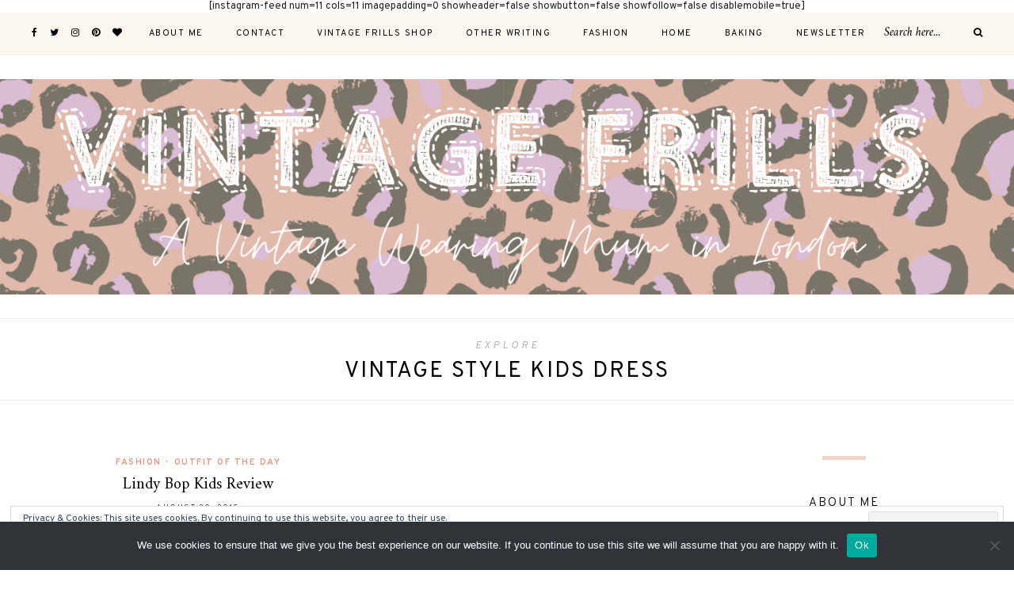

--- FILE ---
content_type: text/html; charset=UTF-8
request_url: http://vintage-frills.com/tag/vintage-style-kids-dress/
body_size: 14800
content:
<!DOCTYPE html>
<html lang="en-US">
<head>

	<meta charset="UTF-8">
	<meta http-equiv="X-UA-Compatible" content="IE=edge">
	
		<meta name="viewport" content="width=device-width, initial-scale=1">
		
	<link rel="profile" href="http://gmpg.org/xfn/11" />
	
	<link rel="pingback" href="http://vintage-frills.com/xmlrpc.php" />

	<meta name='robots' content='index, follow, max-image-preview:large, max-snippet:-1, max-video-preview:-1' />

	<!-- This site is optimized with the Yoast SEO plugin v26.7 - https://yoast.com/wordpress/plugins/seo/ -->
	<title>Vintage Style Kids Dress Archives &#8226; Vintage Frills</title>
	<link rel="canonical" href="http://vintage-frills.com/tag/vintage-style-kids-dress/" />
	<meta property="og:locale" content="en_US" />
	<meta property="og:type" content="article" />
	<meta property="og:title" content="Vintage Style Kids Dress Archives &#8226; Vintage Frills" />
	<meta property="og:url" content="http://vintage-frills.com/tag/vintage-style-kids-dress/" />
	<meta property="og:site_name" content="Vintage Frills" />
	<meta name="twitter:card" content="summary_large_image" />
	<meta name="twitter:site" content="@vintage_frills" />
	<script type="application/ld+json" class="yoast-schema-graph">{"@context":"https://schema.org","@graph":[{"@type":"CollectionPage","@id":"http://vintage-frills.com/tag/vintage-style-kids-dress/","url":"http://vintage-frills.com/tag/vintage-style-kids-dress/","name":"Vintage Style Kids Dress Archives &#8226; Vintage Frills","isPartOf":{"@id":"http://vintage-frills.com/#website"},"breadcrumb":{"@id":"http://vintage-frills.com/tag/vintage-style-kids-dress/#breadcrumb"},"inLanguage":"en-US"},{"@type":"BreadcrumbList","@id":"http://vintage-frills.com/tag/vintage-style-kids-dress/#breadcrumb","itemListElement":[{"@type":"ListItem","position":1,"name":"Home","item":"http://vintage-frills.com/"},{"@type":"ListItem","position":2,"name":"Vintage Style Kids Dress"}]},{"@type":"WebSite","@id":"http://vintage-frills.com/#website","url":"http://vintage-frills.com/","name":"Vintage Frills","description":"Fashion, Beauty and Lifestyle with a Vintage Twist","potentialAction":[{"@type":"SearchAction","target":{"@type":"EntryPoint","urlTemplate":"http://vintage-frills.com/?s={search_term_string}"},"query-input":{"@type":"PropertyValueSpecification","valueRequired":true,"valueName":"search_term_string"}}],"inLanguage":"en-US"}]}</script>
	<!-- / Yoast SEO plugin. -->


<link rel='dns-prefetch' href='//secure.gravatar.com' />
<link rel='dns-prefetch' href='//stats.wp.com' />
<link rel='dns-prefetch' href='//fonts.googleapis.com' />
<link rel='dns-prefetch' href='//widgets.wp.com' />
<link rel='dns-prefetch' href='//s0.wp.com' />
<link rel='dns-prefetch' href='//0.gravatar.com' />
<link rel='dns-prefetch' href='//1.gravatar.com' />
<link rel='dns-prefetch' href='//2.gravatar.com' />
<link rel='dns-prefetch' href='//jetpack.wordpress.com' />
<link rel='dns-prefetch' href='//public-api.wordpress.com' />
<link rel='dns-prefetch' href='//v0.wordpress.com' />
<link rel='preconnect' href='//i0.wp.com' />
<link rel="alternate" type="application/rss+xml" title="Vintage Frills &raquo; Feed" href="http://vintage-frills.com/feed/" />
<link rel="alternate" type="application/rss+xml" title="Vintage Frills &raquo; Comments Feed" href="http://vintage-frills.com/comments/feed/" />
<link rel="alternate" type="application/rss+xml" title="Vintage Frills &raquo; Vintage Style Kids Dress Tag Feed" href="http://vintage-frills.com/tag/vintage-style-kids-dress/feed/" />
<style id='wp-img-auto-sizes-contain-inline-css' type='text/css'>
img:is([sizes=auto i],[sizes^="auto," i]){contain-intrinsic-size:3000px 1500px}
/*# sourceURL=wp-img-auto-sizes-contain-inline-css */
</style>
<style id='wp-emoji-styles-inline-css' type='text/css'>

	img.wp-smiley, img.emoji {
		display: inline !important;
		border: none !important;
		box-shadow: none !important;
		height: 1em !important;
		width: 1em !important;
		margin: 0 0.07em !important;
		vertical-align: -0.1em !important;
		background: none !important;
		padding: 0 !important;
	}
/*# sourceURL=wp-emoji-styles-inline-css */
</style>
<style id='wp-block-library-inline-css' type='text/css'>
:root{--wp-block-synced-color:#7a00df;--wp-block-synced-color--rgb:122,0,223;--wp-bound-block-color:var(--wp-block-synced-color);--wp-editor-canvas-background:#ddd;--wp-admin-theme-color:#007cba;--wp-admin-theme-color--rgb:0,124,186;--wp-admin-theme-color-darker-10:#006ba1;--wp-admin-theme-color-darker-10--rgb:0,107,160.5;--wp-admin-theme-color-darker-20:#005a87;--wp-admin-theme-color-darker-20--rgb:0,90,135;--wp-admin-border-width-focus:2px}@media (min-resolution:192dpi){:root{--wp-admin-border-width-focus:1.5px}}.wp-element-button{cursor:pointer}:root .has-very-light-gray-background-color{background-color:#eee}:root .has-very-dark-gray-background-color{background-color:#313131}:root .has-very-light-gray-color{color:#eee}:root .has-very-dark-gray-color{color:#313131}:root .has-vivid-green-cyan-to-vivid-cyan-blue-gradient-background{background:linear-gradient(135deg,#00d084,#0693e3)}:root .has-purple-crush-gradient-background{background:linear-gradient(135deg,#34e2e4,#4721fb 50%,#ab1dfe)}:root .has-hazy-dawn-gradient-background{background:linear-gradient(135deg,#faaca8,#dad0ec)}:root .has-subdued-olive-gradient-background{background:linear-gradient(135deg,#fafae1,#67a671)}:root .has-atomic-cream-gradient-background{background:linear-gradient(135deg,#fdd79a,#004a59)}:root .has-nightshade-gradient-background{background:linear-gradient(135deg,#330968,#31cdcf)}:root .has-midnight-gradient-background{background:linear-gradient(135deg,#020381,#2874fc)}:root{--wp--preset--font-size--normal:16px;--wp--preset--font-size--huge:42px}.has-regular-font-size{font-size:1em}.has-larger-font-size{font-size:2.625em}.has-normal-font-size{font-size:var(--wp--preset--font-size--normal)}.has-huge-font-size{font-size:var(--wp--preset--font-size--huge)}.has-text-align-center{text-align:center}.has-text-align-left{text-align:left}.has-text-align-right{text-align:right}.has-fit-text{white-space:nowrap!important}#end-resizable-editor-section{display:none}.aligncenter{clear:both}.items-justified-left{justify-content:flex-start}.items-justified-center{justify-content:center}.items-justified-right{justify-content:flex-end}.items-justified-space-between{justify-content:space-between}.screen-reader-text{border:0;clip-path:inset(50%);height:1px;margin:-1px;overflow:hidden;padding:0;position:absolute;width:1px;word-wrap:normal!important}.screen-reader-text:focus{background-color:#ddd;clip-path:none;color:#444;display:block;font-size:1em;height:auto;left:5px;line-height:normal;padding:15px 23px 14px;text-decoration:none;top:5px;width:auto;z-index:100000}html :where(.has-border-color){border-style:solid}html :where([style*=border-top-color]){border-top-style:solid}html :where([style*=border-right-color]){border-right-style:solid}html :where([style*=border-bottom-color]){border-bottom-style:solid}html :where([style*=border-left-color]){border-left-style:solid}html :where([style*=border-width]){border-style:solid}html :where([style*=border-top-width]){border-top-style:solid}html :where([style*=border-right-width]){border-right-style:solid}html :where([style*=border-bottom-width]){border-bottom-style:solid}html :where([style*=border-left-width]){border-left-style:solid}html :where(img[class*=wp-image-]){height:auto;max-width:100%}:where(figure){margin:0 0 1em}html :where(.is-position-sticky){--wp-admin--admin-bar--position-offset:var(--wp-admin--admin-bar--height,0px)}@media screen and (max-width:600px){html :where(.is-position-sticky){--wp-admin--admin-bar--position-offset:0px}}

/*# sourceURL=wp-block-library-inline-css */
</style><style id='global-styles-inline-css' type='text/css'>
:root{--wp--preset--aspect-ratio--square: 1;--wp--preset--aspect-ratio--4-3: 4/3;--wp--preset--aspect-ratio--3-4: 3/4;--wp--preset--aspect-ratio--3-2: 3/2;--wp--preset--aspect-ratio--2-3: 2/3;--wp--preset--aspect-ratio--16-9: 16/9;--wp--preset--aspect-ratio--9-16: 9/16;--wp--preset--color--black: #000000;--wp--preset--color--cyan-bluish-gray: #abb8c3;--wp--preset--color--white: #ffffff;--wp--preset--color--pale-pink: #f78da7;--wp--preset--color--vivid-red: #cf2e2e;--wp--preset--color--luminous-vivid-orange: #ff6900;--wp--preset--color--luminous-vivid-amber: #fcb900;--wp--preset--color--light-green-cyan: #7bdcb5;--wp--preset--color--vivid-green-cyan: #00d084;--wp--preset--color--pale-cyan-blue: #8ed1fc;--wp--preset--color--vivid-cyan-blue: #0693e3;--wp--preset--color--vivid-purple: #9b51e0;--wp--preset--gradient--vivid-cyan-blue-to-vivid-purple: linear-gradient(135deg,rgb(6,147,227) 0%,rgb(155,81,224) 100%);--wp--preset--gradient--light-green-cyan-to-vivid-green-cyan: linear-gradient(135deg,rgb(122,220,180) 0%,rgb(0,208,130) 100%);--wp--preset--gradient--luminous-vivid-amber-to-luminous-vivid-orange: linear-gradient(135deg,rgb(252,185,0) 0%,rgb(255,105,0) 100%);--wp--preset--gradient--luminous-vivid-orange-to-vivid-red: linear-gradient(135deg,rgb(255,105,0) 0%,rgb(207,46,46) 100%);--wp--preset--gradient--very-light-gray-to-cyan-bluish-gray: linear-gradient(135deg,rgb(238,238,238) 0%,rgb(169,184,195) 100%);--wp--preset--gradient--cool-to-warm-spectrum: linear-gradient(135deg,rgb(74,234,220) 0%,rgb(151,120,209) 20%,rgb(207,42,186) 40%,rgb(238,44,130) 60%,rgb(251,105,98) 80%,rgb(254,248,76) 100%);--wp--preset--gradient--blush-light-purple: linear-gradient(135deg,rgb(255,206,236) 0%,rgb(152,150,240) 100%);--wp--preset--gradient--blush-bordeaux: linear-gradient(135deg,rgb(254,205,165) 0%,rgb(254,45,45) 50%,rgb(107,0,62) 100%);--wp--preset--gradient--luminous-dusk: linear-gradient(135deg,rgb(255,203,112) 0%,rgb(199,81,192) 50%,rgb(65,88,208) 100%);--wp--preset--gradient--pale-ocean: linear-gradient(135deg,rgb(255,245,203) 0%,rgb(182,227,212) 50%,rgb(51,167,181) 100%);--wp--preset--gradient--electric-grass: linear-gradient(135deg,rgb(202,248,128) 0%,rgb(113,206,126) 100%);--wp--preset--gradient--midnight: linear-gradient(135deg,rgb(2,3,129) 0%,rgb(40,116,252) 100%);--wp--preset--font-size--small: 13px;--wp--preset--font-size--medium: 20px;--wp--preset--font-size--large: 36px;--wp--preset--font-size--x-large: 42px;--wp--preset--spacing--20: 0.44rem;--wp--preset--spacing--30: 0.67rem;--wp--preset--spacing--40: 1rem;--wp--preset--spacing--50: 1.5rem;--wp--preset--spacing--60: 2.25rem;--wp--preset--spacing--70: 3.38rem;--wp--preset--spacing--80: 5.06rem;--wp--preset--shadow--natural: 6px 6px 9px rgba(0, 0, 0, 0.2);--wp--preset--shadow--deep: 12px 12px 50px rgba(0, 0, 0, 0.4);--wp--preset--shadow--sharp: 6px 6px 0px rgba(0, 0, 0, 0.2);--wp--preset--shadow--outlined: 6px 6px 0px -3px rgb(255, 255, 255), 6px 6px rgb(0, 0, 0);--wp--preset--shadow--crisp: 6px 6px 0px rgb(0, 0, 0);}:where(.is-layout-flex){gap: 0.5em;}:where(.is-layout-grid){gap: 0.5em;}body .is-layout-flex{display: flex;}.is-layout-flex{flex-wrap: wrap;align-items: center;}.is-layout-flex > :is(*, div){margin: 0;}body .is-layout-grid{display: grid;}.is-layout-grid > :is(*, div){margin: 0;}:where(.wp-block-columns.is-layout-flex){gap: 2em;}:where(.wp-block-columns.is-layout-grid){gap: 2em;}:where(.wp-block-post-template.is-layout-flex){gap: 1.25em;}:where(.wp-block-post-template.is-layout-grid){gap: 1.25em;}.has-black-color{color: var(--wp--preset--color--black) !important;}.has-cyan-bluish-gray-color{color: var(--wp--preset--color--cyan-bluish-gray) !important;}.has-white-color{color: var(--wp--preset--color--white) !important;}.has-pale-pink-color{color: var(--wp--preset--color--pale-pink) !important;}.has-vivid-red-color{color: var(--wp--preset--color--vivid-red) !important;}.has-luminous-vivid-orange-color{color: var(--wp--preset--color--luminous-vivid-orange) !important;}.has-luminous-vivid-amber-color{color: var(--wp--preset--color--luminous-vivid-amber) !important;}.has-light-green-cyan-color{color: var(--wp--preset--color--light-green-cyan) !important;}.has-vivid-green-cyan-color{color: var(--wp--preset--color--vivid-green-cyan) !important;}.has-pale-cyan-blue-color{color: var(--wp--preset--color--pale-cyan-blue) !important;}.has-vivid-cyan-blue-color{color: var(--wp--preset--color--vivid-cyan-blue) !important;}.has-vivid-purple-color{color: var(--wp--preset--color--vivid-purple) !important;}.has-black-background-color{background-color: var(--wp--preset--color--black) !important;}.has-cyan-bluish-gray-background-color{background-color: var(--wp--preset--color--cyan-bluish-gray) !important;}.has-white-background-color{background-color: var(--wp--preset--color--white) !important;}.has-pale-pink-background-color{background-color: var(--wp--preset--color--pale-pink) !important;}.has-vivid-red-background-color{background-color: var(--wp--preset--color--vivid-red) !important;}.has-luminous-vivid-orange-background-color{background-color: var(--wp--preset--color--luminous-vivid-orange) !important;}.has-luminous-vivid-amber-background-color{background-color: var(--wp--preset--color--luminous-vivid-amber) !important;}.has-light-green-cyan-background-color{background-color: var(--wp--preset--color--light-green-cyan) !important;}.has-vivid-green-cyan-background-color{background-color: var(--wp--preset--color--vivid-green-cyan) !important;}.has-pale-cyan-blue-background-color{background-color: var(--wp--preset--color--pale-cyan-blue) !important;}.has-vivid-cyan-blue-background-color{background-color: var(--wp--preset--color--vivid-cyan-blue) !important;}.has-vivid-purple-background-color{background-color: var(--wp--preset--color--vivid-purple) !important;}.has-black-border-color{border-color: var(--wp--preset--color--black) !important;}.has-cyan-bluish-gray-border-color{border-color: var(--wp--preset--color--cyan-bluish-gray) !important;}.has-white-border-color{border-color: var(--wp--preset--color--white) !important;}.has-pale-pink-border-color{border-color: var(--wp--preset--color--pale-pink) !important;}.has-vivid-red-border-color{border-color: var(--wp--preset--color--vivid-red) !important;}.has-luminous-vivid-orange-border-color{border-color: var(--wp--preset--color--luminous-vivid-orange) !important;}.has-luminous-vivid-amber-border-color{border-color: var(--wp--preset--color--luminous-vivid-amber) !important;}.has-light-green-cyan-border-color{border-color: var(--wp--preset--color--light-green-cyan) !important;}.has-vivid-green-cyan-border-color{border-color: var(--wp--preset--color--vivid-green-cyan) !important;}.has-pale-cyan-blue-border-color{border-color: var(--wp--preset--color--pale-cyan-blue) !important;}.has-vivid-cyan-blue-border-color{border-color: var(--wp--preset--color--vivid-cyan-blue) !important;}.has-vivid-purple-border-color{border-color: var(--wp--preset--color--vivid-purple) !important;}.has-vivid-cyan-blue-to-vivid-purple-gradient-background{background: var(--wp--preset--gradient--vivid-cyan-blue-to-vivid-purple) !important;}.has-light-green-cyan-to-vivid-green-cyan-gradient-background{background: var(--wp--preset--gradient--light-green-cyan-to-vivid-green-cyan) !important;}.has-luminous-vivid-amber-to-luminous-vivid-orange-gradient-background{background: var(--wp--preset--gradient--luminous-vivid-amber-to-luminous-vivid-orange) !important;}.has-luminous-vivid-orange-to-vivid-red-gradient-background{background: var(--wp--preset--gradient--luminous-vivid-orange-to-vivid-red) !important;}.has-very-light-gray-to-cyan-bluish-gray-gradient-background{background: var(--wp--preset--gradient--very-light-gray-to-cyan-bluish-gray) !important;}.has-cool-to-warm-spectrum-gradient-background{background: var(--wp--preset--gradient--cool-to-warm-spectrum) !important;}.has-blush-light-purple-gradient-background{background: var(--wp--preset--gradient--blush-light-purple) !important;}.has-blush-bordeaux-gradient-background{background: var(--wp--preset--gradient--blush-bordeaux) !important;}.has-luminous-dusk-gradient-background{background: var(--wp--preset--gradient--luminous-dusk) !important;}.has-pale-ocean-gradient-background{background: var(--wp--preset--gradient--pale-ocean) !important;}.has-electric-grass-gradient-background{background: var(--wp--preset--gradient--electric-grass) !important;}.has-midnight-gradient-background{background: var(--wp--preset--gradient--midnight) !important;}.has-small-font-size{font-size: var(--wp--preset--font-size--small) !important;}.has-medium-font-size{font-size: var(--wp--preset--font-size--medium) !important;}.has-large-font-size{font-size: var(--wp--preset--font-size--large) !important;}.has-x-large-font-size{font-size: var(--wp--preset--font-size--x-large) !important;}
/*# sourceURL=global-styles-inline-css */
</style>

<style id='classic-theme-styles-inline-css' type='text/css'>
/*! This file is auto-generated */
.wp-block-button__link{color:#fff;background-color:#32373c;border-radius:9999px;box-shadow:none;text-decoration:none;padding:calc(.667em + 2px) calc(1.333em + 2px);font-size:1.125em}.wp-block-file__button{background:#32373c;color:#fff;text-decoration:none}
/*# sourceURL=/wp-includes/css/classic-themes.min.css */
</style>
<link rel='stylesheet' id='contact-form-7-css' href='http://vintage-frills.com/wp-content/plugins/contact-form-7/includes/css/styles.css?ver=6.1.4' type='text/css' media='all' />
<link rel='stylesheet' id='cookie-notice-front-css' href='http://vintage-frills.com/wp-content/plugins/cookie-notice/css/front.min.css?ver=2.5.11' type='text/css' media='all' />
<link rel='stylesheet' id='alder-style-css' href='http://vintage-frills.com/wp-content/themes/alder/style.css?ver=1.4.2' type='text/css' media='all' />
<style id='alder-style-inline-css' type='text/css'>
#header { padding-top: 30px; }#header { padding-bottom: 30px; }#top-bar, #show-search { background-color: #fbf5ed; }
/*# sourceURL=alder-style-inline-css */
</style>
<link rel='stylesheet' id='font-awesome-css' href='http://vintage-frills.com/wp-content/themes/alder/css/font-awesome.min.css?ver=6.9' type='text/css' media='all' />
<link rel='stylesheet' id='bxslider-css' href='http://vintage-frills.com/wp-content/themes/alder/css/jquery.bxslider.css?ver=6.9' type='text/css' media='all' />
<link rel='stylesheet' id='alder-respon-css' href='http://vintage-frills.com/wp-content/themes/alder/css/responsive.css?ver=6.9' type='text/css' media='all' />
<link rel='stylesheet' id='alder_fonts-css' href='https://fonts.googleapis.com/css?family=Overpass%3A300%2C400%2C400i%2C700%2C700i%26subset%3Dlatin-ext%7CAmiri%3A400%2C700%2C700i%2C400i&#038;ver=1.4' type='text/css' media='all' />
<link rel='stylesheet' id='jetpack_likes-css' href='http://vintage-frills.com/wp-content/plugins/jetpack/modules/likes/style.css?ver=15.4' type='text/css' media='all' />
<link rel='stylesheet' id='jetpack-subscriptions-css' href='http://vintage-frills.com/wp-content/plugins/jetpack/_inc/build/subscriptions/subscriptions.min.css?ver=15.4' type='text/css' media='all' />
<link rel='stylesheet' id='sharedaddy-css' href='http://vintage-frills.com/wp-content/plugins/jetpack/modules/sharedaddy/sharing.css?ver=15.4' type='text/css' media='all' />
<link rel='stylesheet' id='social-logos-css' href='http://vintage-frills.com/wp-content/plugins/jetpack/_inc/social-logos/social-logos.min.css?ver=15.4' type='text/css' media='all' />
<script type="text/javascript" id="cookie-notice-front-js-before">
/* <![CDATA[ */
var cnArgs = {"ajaxUrl":"http:\/\/vintage-frills.com\/wp-admin\/admin-ajax.php","nonce":"685f2f0a0b","hideEffect":"fade","position":"bottom","onScroll":false,"onScrollOffset":100,"onClick":false,"cookieName":"cookie_notice_accepted","cookieTime":2592000,"cookieTimeRejected":2592000,"globalCookie":false,"redirection":false,"cache":true,"revokeCookies":false,"revokeCookiesOpt":"automatic"};

//# sourceURL=cookie-notice-front-js-before
/* ]]> */
</script>
<script type="text/javascript" src="http://vintage-frills.com/wp-content/plugins/cookie-notice/js/front.min.js?ver=2.5.11" id="cookie-notice-front-js"></script>
<script type="text/javascript" src="http://vintage-frills.com/wp-includes/js/jquery/jquery.min.js?ver=3.7.1" id="jquery-core-js"></script>
<script type="text/javascript" src="http://vintage-frills.com/wp-includes/js/jquery/jquery-migrate.min.js?ver=3.4.1" id="jquery-migrate-js"></script>
<script type="text/javascript" src="http://vintage-frills.com/wp-content/themes/alder/js/fitvids.js?ver%5B0%5D=jquery" id="fitvids-js"></script>
<link rel="https://api.w.org/" href="http://vintage-frills.com/wp-json/" /><link rel="alternate" title="JSON" type="application/json" href="http://vintage-frills.com/wp-json/wp/v2/tags/196302507" /><link rel="EditURI" type="application/rsd+xml" title="RSD" href="http://vintage-frills.com/xmlrpc.php?rsd" />
<meta name="generator" content="WordPress 6.9" />
<!-- HFCM by 99 Robots - Snippet # 1: Pinterest -->
<meta name="p:domain_verify" content="24a547608ca04e8eef1b972b85279a01"/>
<!-- /end HFCM by 99 Robots -->
	<style>img#wpstats{display:none}</style>
			
<link rel='stylesheet' id='eu-cookie-law-style-css' href='http://vintage-frills.com/wp-content/plugins/jetpack/modules/widgets/eu-cookie-law/style.css?ver=15.4' type='text/css' media='all' />
</head>

<body class="archive tag tag-vintage-style-kids-dress tag-196302507 wp-theme-alder cookies-not-set">
	
		<div class="sp-container">
		<div class="sp-row">
			<div class="sp-col-12">
				<div id="top-instagram">
		
					<div id="custom_html-3" class="widget_text widget widget_custom_html"><div class="textwidget custom-html-widget">[instagram-feed num=11 cols=11 imagepadding=0 showheader=false showbutton=false showfollow=false disablemobile=true]</div></div>		
				</div>
			</div>
		</div>
	</div>
		
	<div id="top-bar">
		
				<div id="top-social" >
				<a href="https://facebook.com/vintagefrillsblog" target="_blank"><i class="fa fa-facebook"></i></a>	<a href="https://twitter.com/vintage_frills" target="_blank"><i class="fa fa-twitter"></i></a>	<a href="https://instagram.com/vintage_frills" target="_blank"><i class="fa fa-instagram"></i></a>	<a href="https://pinterest.com/Vintfrills" target="_blank"><i class="fa fa-pinterest"></i></a>	<a href="https://bloglovin.com/vintagefrills-10407201/" target="_blank"><i class="fa fa-heart"></i></a>											</div>
				
		<nav id="navigation">
		
			<div id="nav-wrapper">
				<ul id="menu-menu-1" class="menu"><li id="menu-item-12329" class="menu-item menu-item-type-post_type menu-item-object-page menu-item-12329"><a href="http://vintage-frills.com/about-me-2/">About Me</a></li>
<li id="menu-item-3425" class="menu-item menu-item-type-post_type menu-item-object-page menu-item-3425"><a href="http://vintage-frills.com/contact-me/">Contact</a></li>
<li id="menu-item-7388" class="menu-item menu-item-type-post_type menu-item-object-page menu-item-7388"><a href="http://vintage-frills.com/vintage-frills-shop/">Vintage Frills Shop</a></li>
<li id="menu-item-10945" class="menu-item menu-item-type-post_type menu-item-object-page menu-item-10945"><a href="http://vintage-frills.com/other-writing/">Other Writing</a></li>
<li id="menu-item-15982" class="menu-item menu-item-type-taxonomy menu-item-object-category menu-item-15982"><a href="http://vintage-frills.com/category/fashion/">Fashion</a></li>
<li id="menu-item-15984" class="menu-item menu-item-type-taxonomy menu-item-object-category menu-item-15984"><a href="http://vintage-frills.com/category/home/">Home</a></li>
<li id="menu-item-16871" class="menu-item menu-item-type-taxonomy menu-item-object-category menu-item-16871"><a href="http://vintage-frills.com/category/baking/">Baking</a></li>
<li id="menu-item-19514" class="menu-item menu-item-type-post_type menu-item-object-page menu-item-19514"><a href="http://vintage-frills.com/newsletter/">Newsletter</a></li>
</ul>			</div>
			
			<div id="slick-mobile-menu"></div>
		
		</nav>
		
		<div id="top-bar-right">
		
						
						<div class="top-search desktop-search">
				<form role="search" method="get" class="searchform" action="http://vintage-frills.com/">
	<input type="text" placeholder="Search here..." name="s" class="s" />
	<button type="submit" class="search-button">
		<i class="fa fa-search"></i>
	</button>
</form>			</div>
			<div class="top-search mobile-search">
				<a href="#"><i class="fa fa-search"></i></a>
			</div>
			<div id="show-search">
				<form role="search" method="get" class="searchform" action="http://vintage-frills.com/">
	<input type="text" placeholder="Search here..." name="s" class="s" />
	<button type="submit" class="search-button">
		<i class="fa fa-search"></i>
	</button>
</form>				<a href="#" class="close-search"><i class="fa fa-close"></i></a>
			</div>
						
			<div id="mobile-social">
								<a href="https://facebook.com/vintagefrillsblog" target="_blank"><i class="fa fa-facebook"></i></a>	<a href="https://twitter.com/vintage_frills" target="_blank"><i class="fa fa-twitter"></i></a>	<a href="https://instagram.com/vintage_frills" target="_blank"><i class="fa fa-instagram"></i></a>	<a href="https://pinterest.com/Vintfrills" target="_blank"><i class="fa fa-pinterest"></i></a>	<a href="https://bloglovin.com/vintagefrills-10407201/" target="_blank"><i class="fa fa-heart"></i></a>															</div>
		
		</div>
		
	</div>
	
	<header id="header" class="">
		
		<div id="logo">
							
									<h2><a href="http://vintage-frills.com/"><img src="http://vintage-frills.com/wp-content/uploads/2020/03/VINTAGE-FRILLS-5-1.png" alt="Vintage Frills" /></a></h2>
								
					</div>
	
	</header>	
	<div class="archive-box">
		<div class="sp-container">
			<div class="sp-row">
				<div class="sp-col-12">
					<span>Explore</span> 
					<h1>Vintage Style Kids Dress</h1>
					
										
				</div>
			</div>
		</div>
	</div>
	
	<div class="sp-container ">
		
		<div class="sp-row">
		
			<div id="main" >
				
				<div class="sp-row post-layout grid">
					
								
											
						<div class="sp-col-6">
<article id="post-7844" class="grid-item post">
	
		
	<div class="post-header">
		
				<span class="cat"><a href="http://vintage-frills.com/category/fashion/" rel="category tag">Fashion</a><span>&#8226;</span> <a href="http://vintage-frills.com/category/outfit-of-the-day/" rel="category tag">Outfit of The Day</a></span>
				
		<h2 class="entry-title"><a href="http://vintage-frills.com/2015/08/30/lindy-bop-kids-review/">Lindy Bop Kids Review</a></h2>
	
				<span class="sp-date"><a href="http://vintage-frills.com/2015/08/30/lindy-bop-kids-review/"><span class="updated published">August 30, 2015</span></a></span>
				
	</div>

</article>
</div>
					
						
				
									
						<div class="sp-col-12">
		<div class="alder-pagination">
			
			<div class="older"></div>
			<div class="newer"></div>
			
		</div>
	</div>
					
					
										
				</div>
			
			</div>

<aside id="sidebar">
<span class="line-wrapper"><span class="line"></span></span><div id="alder_about_widget-4" class="widget alder_about_widget"><h4 class="widget-title">About Me</h4>			
			<div class="about-widget">
			
						<div class="about-img">
				<img src="https://i2.wp.com/vintage-frills.com/wp-content/uploads/2019/04/Nomads-Tie-Dye-Dress.jpg?w=1471" alt="About Me" />
			</div>
						
						
						<p>Hi I'm Catherine, Vintage Frills is a blog about my life, books, fashion, beauty, sewing and baking and lot's more. All written while wearing gorgeous vintage dresses!</p>
						
						
			</div>
			
		</div><span class="line-wrapper"><span class="line"></span></span><div id="alder_social_widget-3" class="widget alder_social_widget"><h4 class="widget-title">Lets be friends!</h4>		
			<div class="social-widget">
				<a href="https://facebook.com/vintagefrillsblog" target="_blank"><i class="fa fa-facebook"></i></a>				<a href="https://twitter.com/vintage_frills" target="_blank"><i class="fa fa-twitter"></i></a>				<a href="https://instagram.com/vintage_frills" target="_blank"><i class="fa fa-instagram"></i></a>				<a href="https://pinterest.com/Vintfrills" target="_blank"><i class="fa fa-pinterest"></i></a>				<a href="https://bloglovin.com/vintagefrills-10407201/" target="_blank"><i class="fa fa-heart"></i></a>																																											</div>
			
			
		</div><span class="line-wrapper"><span class="line"></span></span><div id="mc4wp_form_widget-3" class="widget widget_mc4wp_form_widget"><script>(function() {
	window.mc4wp = window.mc4wp || {
		listeners: [],
		forms: {
			on: function(evt, cb) {
				window.mc4wp.listeners.push(
					{
						event   : evt,
						callback: cb
					}
				);
			}
		}
	}
})();
</script><!-- Mailchimp for WordPress v4.10.9 - https://wordpress.org/plugins/mailchimp-for-wp/ --><form id="mc4wp-form-1" class="mc4wp-form mc4wp-form-16869" method="post" data-id="16869" data-name="Subscribe to my monthly newsletter" ><div class="mc4wp-form-fields"><div class="subscribe-box">
 
    <div class="subscribe-text">
      <h4>subscribe to my newsletter</h4>
      <p>Get exclusive content once a month, straight to your inbox.</p>
    </div>
    <div class="subscribe-form">
      <input type="email" name="EMAIL" placeholder="Your email address" required />
      <input type="submit" value="Subscribe" />
    </div>
</div></div><label style="display: none !important;">Leave this field empty if you're human: <input type="text" name="_mc4wp_honeypot" value="" tabindex="-1" autocomplete="off" /></label><input type="hidden" name="_mc4wp_timestamp" value="1768794041" /><input type="hidden" name="_mc4wp_form_id" value="16869" /><input type="hidden" name="_mc4wp_form_element_id" value="mc4wp-form-1" /><div class="mc4wp-response"></div></form><!-- / Mailchimp for WordPress Plugin --></div><span class="line-wrapper"><span class="line"></span></span><div id="alder_promo_widget-7" class="widget alder_promo_widget">			
			<div class="promo-item" style="background-image:url(https://i.etsystatic.com/11195509/r/il/402aa6/1666595156/il_1588xN.1666595156_o85x.jpg); height:130px;">
				<a target="_blank" class="promo-link" href="https://www.etsy.com/uk/shop/VintageFrillsShop/"></a>								<div class="promo-overlay">
					<h4>Etsy Shop</h4>
				</div>
							</div>
			
		</div><span class="line-wrapper"><span class="line"></span></span><div id="alder_promo_widget-3" class="widget alder_promo_widget"><h4 class="widget-title">Categories</h4>			
			<div class="promo-item" style="background-image:url(https://i1.wp.com/vintage-frills.com/wp-content/uploads/2019/04/Nomads-Tie-Dye-Dress-5.jpg?zoom=2&#038;w=1080); height:130px;">
				<a  class="promo-link" href="http://vintage-frills.com/category/fashion/"></a>								<div class="promo-overlay">
					<h4>Fashion</h4>
				</div>
							</div>
			
		</div><span class="noborder line-wrapper"><span class="noborder line"></span></span><div id="alder_promo_widget-4" class="noborder widget alder_promo_widget">			
			<div class="promo-item" style="background-image:url(https://i0.wp.com/vintage-frills.com/wp-content/uploads/2019/01/Ear-Grey-Cup-Cake-Recipe-4.jpg?w=2160); height:130px;">
				<a  class="promo-link" href="http://vintage-frills.com/category/baking/"></a>								<div class="promo-overlay">
					<h4>Baking</h4>
				</div>
							</div>
			
		</div><span class="noborder line-wrapper"><span class="noborder line"></span></span><div id="alder_promo_widget-5" class="noborder widget alder_promo_widget">			
			<div class="promo-item" style="background-image:url(https://i2.wp.com/vintage-frills.com/wp-content/uploads/2018/09/Petersham-Nurseries-12.jpg?zoom=2&#038;resize=790%2C527); height:130px;">
				<a  class="promo-link" href="http://vintage-frills.com/category/home/"></a>								<div class="promo-overlay">
					<h4>Home</h4>
				</div>
							</div>
			
		</div><span class="noborder line-wrapper"><span class="noborder line"></span></span><div id="alder_promo_widget-8" class="noborder widget alder_promo_widget">			
			<div class="promo-item" style="background-image:url(https://i2.wp.com/vintage-frills.com/wp-content/uploads/2019/11/Fashion20Museum20Bath.jpg?w=2160); height:130px;">
				<a  class="promo-link" href="http://vintage-frills.com/category/galleries-and-exhibitions/"></a>								<div class="promo-overlay">
					<h4>Museums &amp; Exhibitions</h4>
				</div>
							</div>
			
		</div><span class="line-wrapper"><span class="line"></span></span><div id="null-instagram-feed-4" class="widget null-instagram-feed"><h4 class="widget-title">Instagram</h4>Instagram has returned invalid data.<p class="clear"><a href="//instagram.com/vintage_frills/" rel="me" target="_self" class="">Follow Me!</a></p></div><span class="line-wrapper"><span class="line"></span></span><div id="alder_facebook_widget-3" class="widget alder_facebook_widget"><h4 class="widget-title">Join me on Facebook</h4>			<div id="fb-root"></div>
			<script>(function(d, s, id) {
			  var js, fjs = d.getElementsByTagName(s)[0];
			  if (d.getElementById(id)) return;
			  js = d.createElement(s); js.id = id;
			  js.src = "//connect.facebook.net/en_US/sdk.js#xfbml=1&version=v2.3";
			  fjs.parentNode.insertBefore(js, fjs);
			}(document, 'script', 'facebook-jssdk'));</script>
			<div class="fb-page" data-href="https://www.facebook.com/vintagefrillsblog/" data-hide-cover="false" data-show-facepile="false" data-show-posts="false"></div>
			
		</div><span class="line-wrapper"><span class="line"></span></span><div id="blog_subscription-6" class="widget widget_blog_subscription jetpack_subscription_widget"><h4 class="widget-title">Subscribe to Vintage Frills</h4>
			<div class="wp-block-jetpack-subscriptions__container">
			<form action="#" method="post" accept-charset="utf-8" id="subscribe-blog-blog_subscription-6"
				data-blog="59135174"
				data-post_access_level="everybody" >
									<div id="subscribe-text"><p>Get all my new blog posts delivered straight to your Inbox.</p>
</div>
										<p id="subscribe-email">
						<label id="jetpack-subscribe-label"
							class="screen-reader-text"
							for="subscribe-field-blog_subscription-6">
							Email Address						</label>
						<input type="email" name="email" autocomplete="email" required="required"
																					value=""
							id="subscribe-field-blog_subscription-6"
							placeholder="Email Address"
						/>
					</p>

					<p id="subscribe-submit"
											>
						<input type="hidden" name="action" value="subscribe"/>
						<input type="hidden" name="source" value="http://vintage-frills.com/tag/vintage-style-kids-dress/"/>
						<input type="hidden" name="sub-type" value="widget"/>
						<input type="hidden" name="redirect_fragment" value="subscribe-blog-blog_subscription-6"/>
						<input type="hidden" id="_wpnonce" name="_wpnonce" value="b8da0d226f" /><input type="hidden" name="_wp_http_referer" value="/tag/vintage-style-kids-dress/" />						<button type="submit"
															class="wp-block-button__link"
																					name="jetpack_subscriptions_widget"
						>
							Subscribe						</button>
					</p>
							</form>
						</div>
			
</div><span class="line-wrapper"><span class="line"></span></span><div id="alder_latest_news_widget-3" class="widget alder_latest_news_widget"><h4 class="widget-title">Latest Posts</h4>											
								<div class="side-pop list">
					
					<div class="side-pop-img">
												<a href="http://vintage-frills.com/2025/11/03/vintage-inspiration-retro-orange-and-green-for-autumn/"><img width="520" height="400" src="https://i0.wp.com/vintage-frills.com/wp-content/uploads/2025/09/Orange-and-Green-Blog-Post.jpg?resize=520%2C400" class="attachment-alder-misc-thumb size-alder-misc-thumb wp-post-image" alt="" decoding="async" loading="lazy" srcset="https://i0.wp.com/vintage-frills.com/wp-content/uploads/2025/09/Orange-and-Green-Blog-Post.jpg?resize=520%2C400 520w, https://i0.wp.com/vintage-frills.com/wp-content/uploads/2025/09/Orange-and-Green-Blog-Post.jpg?zoom=2&amp;resize=520%2C400 1040w, https://i0.wp.com/vintage-frills.com/wp-content/uploads/2025/09/Orange-and-Green-Blog-Post.jpg?zoom=3&amp;resize=520%2C400 1560w" sizes="auto, (max-width: 520px) 100vw, 520px" data-attachment-id="20552" data-permalink="http://vintage-frills.com/2025/11/03/vintage-inspiration-retro-orange-and-green-for-autumn/orange-and-green-blog-post/" data-orig-file="https://i0.wp.com/vintage-frills.com/wp-content/uploads/2025/09/Orange-and-Green-Blog-Post.jpg?fit=2500%2C2000" data-orig-size="2500,2000" data-comments-opened="1" data-image-meta="{&quot;aperture&quot;:&quot;0&quot;,&quot;credit&quot;:&quot;&quot;,&quot;camera&quot;:&quot;&quot;,&quot;caption&quot;:&quot;&quot;,&quot;created_timestamp&quot;:&quot;0&quot;,&quot;copyright&quot;:&quot;&quot;,&quot;focal_length&quot;:&quot;0&quot;,&quot;iso&quot;:&quot;0&quot;,&quot;shutter_speed&quot;:&quot;0&quot;,&quot;title&quot;:&quot;&quot;,&quot;orientation&quot;:&quot;1&quot;}" data-image-title="Orange and Green Blog Post" data-image-description="" data-image-caption="" data-medium-file="https://i0.wp.com/vintage-frills.com/wp-content/uploads/2025/09/Orange-and-Green-Blog-Post.jpg?fit=300%2C240" data-large-file="https://i0.wp.com/vintage-frills.com/wp-content/uploads/2025/09/Orange-and-Green-Blog-Post.jpg?fit=1080%2C864" /></a>
																	</div>
					
					<div class="side-pop-content">
						<h4><a href="http://vintage-frills.com/2025/11/03/vintage-inspiration-retro-orange-and-green-for-autumn/">Vintage Inspiration &#8211; Retro Orange and Green for Autumn</a></h4>
						<span class="sp-date">November 3, 2025</span>					</div>
				
				</div>
							
											
								<div class="side-pop list">
					
					<div class="side-pop-img">
												<a href="http://vintage-frills.com/2025/09/11/vintage-inspiration-classic-red-and-cream-layers-and-separates/"><img width="520" height="400" src="https://i0.wp.com/vintage-frills.com/wp-content/uploads/2025/09/Lilac-and-white-Blog-Post-copy.jpg?resize=520%2C400" class="attachment-alder-misc-thumb size-alder-misc-thumb wp-post-image" alt="" decoding="async" loading="lazy" srcset="https://i0.wp.com/vintage-frills.com/wp-content/uploads/2025/09/Lilac-and-white-Blog-Post-copy.jpg?resize=520%2C400 520w, https://i0.wp.com/vintage-frills.com/wp-content/uploads/2025/09/Lilac-and-white-Blog-Post-copy.jpg?zoom=2&amp;resize=520%2C400 1040w, https://i0.wp.com/vintage-frills.com/wp-content/uploads/2025/09/Lilac-and-white-Blog-Post-copy.jpg?zoom=3&amp;resize=520%2C400 1560w" sizes="auto, (max-width: 520px) 100vw, 520px" data-attachment-id="20518" data-permalink="http://vintage-frills.com/2025/09/11/vintage-inspiration-classic-red-and-cream-layers-and-separates/lilac-and-white-blog-post-copy/" data-orig-file="https://i0.wp.com/vintage-frills.com/wp-content/uploads/2025/09/Lilac-and-white-Blog-Post-copy.jpg?fit=2500%2C2000" data-orig-size="2500,2000" data-comments-opened="1" data-image-meta="{&quot;aperture&quot;:&quot;0&quot;,&quot;credit&quot;:&quot;&quot;,&quot;camera&quot;:&quot;&quot;,&quot;caption&quot;:&quot;&quot;,&quot;created_timestamp&quot;:&quot;0&quot;,&quot;copyright&quot;:&quot;&quot;,&quot;focal_length&quot;:&quot;0&quot;,&quot;iso&quot;:&quot;0&quot;,&quot;shutter_speed&quot;:&quot;0&quot;,&quot;title&quot;:&quot;&quot;,&quot;orientation&quot;:&quot;1&quot;}" data-image-title="Lilac and white Blog Post copy" data-image-description="" data-image-caption="" data-medium-file="https://i0.wp.com/vintage-frills.com/wp-content/uploads/2025/09/Lilac-and-white-Blog-Post-copy.jpg?fit=300%2C240" data-large-file="https://i0.wp.com/vintage-frills.com/wp-content/uploads/2025/09/Lilac-and-white-Blog-Post-copy.jpg?fit=1080%2C864" /></a>
																	</div>
					
					<div class="side-pop-content">
						<h4><a href="http://vintage-frills.com/2025/09/11/vintage-inspiration-classic-red-and-cream-layers-and-separates/">Vintage Inspiration &#8211; Classic Red and Cream Layers and Separates</a></h4>
						<span class="sp-date">September 11, 2025</span>					</div>
				
				</div>
							
											
								<div class="side-pop list">
					
					<div class="side-pop-img">
												<a href="http://vintage-frills.com/2025/09/07/soft-blue-and-cream-classic-vintage/"><img width="520" height="400" src="https://i0.wp.com/vintage-frills.com/wp-content/uploads/2025/09/Blue-and-Cream-Blog-Post-.jpg?resize=520%2C400" class="attachment-alder-misc-thumb size-alder-misc-thumb wp-post-image" alt="" decoding="async" loading="lazy" srcset="https://i0.wp.com/vintage-frills.com/wp-content/uploads/2025/09/Blue-and-Cream-Blog-Post-.jpg?resize=520%2C400 520w, https://i0.wp.com/vintage-frills.com/wp-content/uploads/2025/09/Blue-and-Cream-Blog-Post-.jpg?zoom=2&amp;resize=520%2C400 1040w, https://i0.wp.com/vintage-frills.com/wp-content/uploads/2025/09/Blue-and-Cream-Blog-Post-.jpg?zoom=3&amp;resize=520%2C400 1560w" sizes="auto, (max-width: 520px) 100vw, 520px" data-attachment-id="20483" data-permalink="http://vintage-frills.com/2025/09/07/soft-blue-and-cream-classic-vintage/blue-and-cream-blog-post/" data-orig-file="https://i0.wp.com/vintage-frills.com/wp-content/uploads/2025/09/Blue-and-Cream-Blog-Post-.jpg?fit=2500%2C2000" data-orig-size="2500,2000" data-comments-opened="1" data-image-meta="{&quot;aperture&quot;:&quot;0&quot;,&quot;credit&quot;:&quot;&quot;,&quot;camera&quot;:&quot;&quot;,&quot;caption&quot;:&quot;&quot;,&quot;created_timestamp&quot;:&quot;0&quot;,&quot;copyright&quot;:&quot;&quot;,&quot;focal_length&quot;:&quot;0&quot;,&quot;iso&quot;:&quot;0&quot;,&quot;shutter_speed&quot;:&quot;0&quot;,&quot;title&quot;:&quot;&quot;,&quot;orientation&quot;:&quot;1&quot;}" data-image-title="Blue and Cream Blog Post" data-image-description="" data-image-caption="" data-medium-file="https://i0.wp.com/vintage-frills.com/wp-content/uploads/2025/09/Blue-and-Cream-Blog-Post-.jpg?fit=300%2C240" data-large-file="https://i0.wp.com/vintage-frills.com/wp-content/uploads/2025/09/Blue-and-Cream-Blog-Post-.jpg?fit=1080%2C864" /></a>
																	</div>
					
					<div class="side-pop-content">
						<h4><a href="http://vintage-frills.com/2025/09/07/soft-blue-and-cream-classic-vintage/">Vintage Inspiration &#8211; Soft Blue and Cream Classic Vintage</a></h4>
						<span class="sp-date">September 7, 2025</span>					</div>
				
				</div>
							
									</div>						
		<span class="line-wrapper"><span class="line"></span></span><div id="archives-3" class="widget widget_archive"><h4 class="widget-title">Archives</h4>
			<ul>
					<li><a href='http://vintage-frills.com/2025/11/'>November 2025</a></li>
	<li><a href='http://vintage-frills.com/2025/09/'>September 2025</a></li>
	<li><a href='http://vintage-frills.com/2025/04/'>April 2025</a></li>
	<li><a href='http://vintage-frills.com/2025/03/'>March 2025</a></li>
	<li><a href='http://vintage-frills.com/2025/02/'>February 2025</a></li>
	<li><a href='http://vintage-frills.com/2025/01/'>January 2025</a></li>
	<li><a href='http://vintage-frills.com/2024/06/'>June 2024</a></li>
	<li><a href='http://vintage-frills.com/2024/05/'>May 2024</a></li>
	<li><a href='http://vintage-frills.com/2024/01/'>January 2024</a></li>
	<li><a href='http://vintage-frills.com/2023/10/'>October 2023</a></li>
	<li><a href='http://vintage-frills.com/2023/07/'>July 2023</a></li>
	<li><a href='http://vintage-frills.com/2023/06/'>June 2023</a></li>
	<li><a href='http://vintage-frills.com/2023/05/'>May 2023</a></li>
	<li><a href='http://vintage-frills.com/2023/04/'>April 2023</a></li>
	<li><a href='http://vintage-frills.com/2022/10/'>October 2022</a></li>
	<li><a href='http://vintage-frills.com/2022/04/'>April 2022</a></li>
	<li><a href='http://vintage-frills.com/2022/03/'>March 2022</a></li>
	<li><a href='http://vintage-frills.com/2022/02/'>February 2022</a></li>
	<li><a href='http://vintage-frills.com/2021/12/'>December 2021</a></li>
	<li><a href='http://vintage-frills.com/2021/09/'>September 2021</a></li>
	<li><a href='http://vintage-frills.com/2021/07/'>July 2021</a></li>
	<li><a href='http://vintage-frills.com/2021/06/'>June 2021</a></li>
	<li><a href='http://vintage-frills.com/2021/05/'>May 2021</a></li>
	<li><a href='http://vintage-frills.com/2021/04/'>April 2021</a></li>
	<li><a href='http://vintage-frills.com/2021/03/'>March 2021</a></li>
	<li><a href='http://vintage-frills.com/2021/02/'>February 2021</a></li>
	<li><a href='http://vintage-frills.com/2021/01/'>January 2021</a></li>
	<li><a href='http://vintage-frills.com/2020/12/'>December 2020</a></li>
	<li><a href='http://vintage-frills.com/2020/11/'>November 2020</a></li>
	<li><a href='http://vintage-frills.com/2020/10/'>October 2020</a></li>
	<li><a href='http://vintage-frills.com/2020/09/'>September 2020</a></li>
	<li><a href='http://vintage-frills.com/2020/08/'>August 2020</a></li>
	<li><a href='http://vintage-frills.com/2020/07/'>July 2020</a></li>
	<li><a href='http://vintage-frills.com/2020/06/'>June 2020</a></li>
	<li><a href='http://vintage-frills.com/2020/03/'>March 2020</a></li>
	<li><a href='http://vintage-frills.com/2020/02/'>February 2020</a></li>
	<li><a href='http://vintage-frills.com/2020/01/'>January 2020</a></li>
	<li><a href='http://vintage-frills.com/2019/12/'>December 2019</a></li>
	<li><a href='http://vintage-frills.com/2019/11/'>November 2019</a></li>
	<li><a href='http://vintage-frills.com/2019/10/'>October 2019</a></li>
	<li><a href='http://vintage-frills.com/2019/09/'>September 2019</a></li>
	<li><a href='http://vintage-frills.com/2019/06/'>June 2019</a></li>
	<li><a href='http://vintage-frills.com/2019/05/'>May 2019</a></li>
	<li><a href='http://vintage-frills.com/2019/04/'>April 2019</a></li>
	<li><a href='http://vintage-frills.com/2019/03/'>March 2019</a></li>
	<li><a href='http://vintage-frills.com/2019/02/'>February 2019</a></li>
	<li><a href='http://vintage-frills.com/2019/01/'>January 2019</a></li>
	<li><a href='http://vintage-frills.com/2018/12/'>December 2018</a></li>
	<li><a href='http://vintage-frills.com/2018/11/'>November 2018</a></li>
	<li><a href='http://vintage-frills.com/2018/10/'>October 2018</a></li>
	<li><a href='http://vintage-frills.com/2018/09/'>September 2018</a></li>
	<li><a href='http://vintage-frills.com/2018/08/'>August 2018</a></li>
	<li><a href='http://vintage-frills.com/2018/07/'>July 2018</a></li>
	<li><a href='http://vintage-frills.com/2018/06/'>June 2018</a></li>
	<li><a href='http://vintage-frills.com/2018/05/'>May 2018</a></li>
	<li><a href='http://vintage-frills.com/2018/04/'>April 2018</a></li>
	<li><a href='http://vintage-frills.com/2018/03/'>March 2018</a></li>
	<li><a href='http://vintage-frills.com/2018/02/'>February 2018</a></li>
	<li><a href='http://vintage-frills.com/2018/01/'>January 2018</a></li>
	<li><a href='http://vintage-frills.com/2017/12/'>December 2017</a></li>
	<li><a href='http://vintage-frills.com/2017/11/'>November 2017</a></li>
	<li><a href='http://vintage-frills.com/2017/10/'>October 2017</a></li>
	<li><a href='http://vintage-frills.com/2017/09/'>September 2017</a></li>
	<li><a href='http://vintage-frills.com/2017/08/'>August 2017</a></li>
	<li><a href='http://vintage-frills.com/2017/07/'>July 2017</a></li>
	<li><a href='http://vintage-frills.com/2017/06/'>June 2017</a></li>
	<li><a href='http://vintage-frills.com/2017/05/'>May 2017</a></li>
	<li><a href='http://vintage-frills.com/2017/04/'>April 2017</a></li>
	<li><a href='http://vintage-frills.com/2017/03/'>March 2017</a></li>
	<li><a href='http://vintage-frills.com/2017/02/'>February 2017</a></li>
	<li><a href='http://vintage-frills.com/2017/01/'>January 2017</a></li>
	<li><a href='http://vintage-frills.com/2016/12/'>December 2016</a></li>
	<li><a href='http://vintage-frills.com/2016/11/'>November 2016</a></li>
	<li><a href='http://vintage-frills.com/2016/10/'>October 2016</a></li>
	<li><a href='http://vintage-frills.com/2016/09/'>September 2016</a></li>
	<li><a href='http://vintage-frills.com/2016/08/'>August 2016</a></li>
	<li><a href='http://vintage-frills.com/2016/07/'>July 2016</a></li>
	<li><a href='http://vintage-frills.com/2016/06/'>June 2016</a></li>
	<li><a href='http://vintage-frills.com/2016/05/'>May 2016</a></li>
	<li><a href='http://vintage-frills.com/2016/04/'>April 2016</a></li>
	<li><a href='http://vintage-frills.com/2016/03/'>March 2016</a></li>
	<li><a href='http://vintage-frills.com/2016/02/'>February 2016</a></li>
	<li><a href='http://vintage-frills.com/2016/01/'>January 2016</a></li>
	<li><a href='http://vintage-frills.com/2015/12/'>December 2015</a></li>
	<li><a href='http://vintage-frills.com/2015/11/'>November 2015</a></li>
	<li><a href='http://vintage-frills.com/2015/10/'>October 2015</a></li>
	<li><a href='http://vintage-frills.com/2015/09/'>September 2015</a></li>
	<li><a href='http://vintage-frills.com/2015/08/'>August 2015</a></li>
	<li><a href='http://vintage-frills.com/2015/07/'>July 2015</a></li>
	<li><a href='http://vintage-frills.com/2015/06/'>June 2015</a></li>
	<li><a href='http://vintage-frills.com/2015/05/'>May 2015</a></li>
	<li><a href='http://vintage-frills.com/2015/04/'>April 2015</a></li>
	<li><a href='http://vintage-frills.com/2015/03/'>March 2015</a></li>
	<li><a href='http://vintage-frills.com/2015/02/'>February 2015</a></li>
	<li><a href='http://vintage-frills.com/2015/01/'>January 2015</a></li>
	<li><a href='http://vintage-frills.com/2014/12/'>December 2014</a></li>
	<li><a href='http://vintage-frills.com/2014/11/'>November 2014</a></li>
	<li><a href='http://vintage-frills.com/2014/10/'>October 2014</a></li>
	<li><a href='http://vintage-frills.com/2014/09/'>September 2014</a></li>
	<li><a href='http://vintage-frills.com/2014/08/'>August 2014</a></li>
	<li><a href='http://vintage-frills.com/2014/07/'>July 2014</a></li>
	<li><a href='http://vintage-frills.com/2014/06/'>June 2014</a></li>
	<li><a href='http://vintage-frills.com/2014/05/'>May 2014</a></li>
	<li><a href='http://vintage-frills.com/2014/04/'>April 2014</a></li>
	<li><a href='http://vintage-frills.com/2014/03/'>March 2014</a></li>
	<li><a href='http://vintage-frills.com/2014/02/'>February 2014</a></li>
	<li><a href='http://vintage-frills.com/2014/01/'>January 2014</a></li>
	<li><a href='http://vintage-frills.com/2013/12/'>December 2013</a></li>
	<li><a href='http://vintage-frills.com/2013/11/'>November 2013</a></li>
	<li><a href='http://vintage-frills.com/2013/10/'>October 2013</a></li>
	<li><a href='http://vintage-frills.com/2013/09/'>September 2013</a></li>
	<li><a href='http://vintage-frills.com/2013/08/'>August 2013</a></li>
	<li><a href='http://vintage-frills.com/2013/07/'>July 2013</a></li>
	<li><a href='http://vintage-frills.com/2013/06/'>June 2013</a></li>
	<li><a href='http://vintage-frills.com/2013/05/'>May 2013</a></li>
	<li><a href='http://vintage-frills.com/2013/04/'>April 2013</a></li>
	<li><a href='http://vintage-frills.com/2013/03/'>March 2013</a></li>
	<li><a href='http://vintage-frills.com/2013/02/'>February 2013</a></li>
	<li><a href='http://vintage-frills.com/2013/01/'>January 2013</a></li>
	<li><a href='http://vintage-frills.com/2012/12/'>December 2012</a></li>
	<li><a href='http://vintage-frills.com/2012/11/'>November 2012</a></li>
	<li><a href='http://vintage-frills.com/2012/10/'>October 2012</a></li>
	<li><a href='http://vintage-frills.com/2012/09/'>September 2012</a></li>
	<li><a href='http://vintage-frills.com/2012/08/'>August 2012</a></li>
	<li><a href='http://vintage-frills.com/2012/07/'>July 2012</a></li>
	<li><a href='http://vintage-frills.com/2012/06/'>June 2012</a></li>
	<li><a href='http://vintage-frills.com/2012/05/'>May 2012</a></li>
	<li><a href='http://vintage-frills.com/2012/04/'>April 2012</a></li>
	<li><a href='http://vintage-frills.com/2012/03/'>March 2012</a></li>
			</ul>

			</div><span class="line-wrapper"><span class="line"></span></span><div id="media_image-50" class="widget widget_media_image"><img width="230" height="250" src="https://i0.wp.com/vintage-frills.com/wp-content/uploads/2013/03/CosmoBlogAwards_2015_Wi13A.png?fit=230%2C250" class="image wp-image-9528 aligncenter attachment-250x250 size-250x250" alt="" style="max-width: 100%; height: auto;" decoding="async" loading="lazy" srcset="https://i0.wp.com/vintage-frills.com/wp-content/uploads/2013/03/CosmoBlogAwards_2015_Wi13A.png?w=583 583w, https://i0.wp.com/vintage-frills.com/wp-content/uploads/2013/03/CosmoBlogAwards_2015_Wi13A.png?resize=275%2C300 275w" sizes="auto, (max-width: 230px) 100vw, 230px" data-attachment-id="9528" data-permalink="http://vintage-frills.com/2013/03/30/happy-easter/cosmoblogawards_2015_wi13a/" data-orig-file="https://i0.wp.com/vintage-frills.com/wp-content/uploads/2013/03/CosmoBlogAwards_2015_Wi13A.png?fit=583%2C635" data-orig-size="583,635" data-comments-opened="1" data-image-meta="{&quot;aperture&quot;:&quot;0&quot;,&quot;credit&quot;:&quot;&quot;,&quot;camera&quot;:&quot;&quot;,&quot;caption&quot;:&quot;&quot;,&quot;created_timestamp&quot;:&quot;0&quot;,&quot;copyright&quot;:&quot;&quot;,&quot;focal_length&quot;:&quot;0&quot;,&quot;iso&quot;:&quot;0&quot;,&quot;shutter_speed&quot;:&quot;0&quot;,&quot;title&quot;:&quot;&quot;,&quot;orientation&quot;:&quot;0&quot;}" data-image-title="CosmoBlogAwards_2015_Wi#13A" data-image-description="" data-image-caption="" data-medium-file="https://i0.wp.com/vintage-frills.com/wp-content/uploads/2013/03/CosmoBlogAwards_2015_Wi13A.png?fit=275%2C300" data-large-file="https://i0.wp.com/vintage-frills.com/wp-content/uploads/2013/03/CosmoBlogAwards_2015_Wi13A.png?fit=583%2C635" /></div><span class="line-wrapper"><span class="line"></span></span><div id="text-22" class="widget widget_text"><h4 class="widget-title">Disclaimer:</h4>			<div class="textwidget">Occasionally I review products on the blog which have been sent to me by companies to try.
I will only accept products that I either love myself or that I feel are a good fit for the blog.
All opinions are my own and always will be.
If I have been sent a product to review I will always mention this in the blog post.
The site also contains occasional affiliate links, again I will only ever endorse companies that I love myself and that are a good fit for the blog.</div>
		</div><span class="line-wrapper"><span class="line"></span></span><div id="categories-3" class="widget widget_categories"><h4 class="widget-title">Categories</h4><form action="http://vintage-frills.com" method="get"><label class="screen-reader-text" for="cat">Categories</label><select  name='cat' id='cat' class='postform'>
	<option value='-1'>Select Category</option>
	<option class="level-0" value="196303366">A-Z of Vintage</option>
	<option class="level-0" value="196303338">Autumn and Halloween</option>
	<option class="level-0" value="196303337">Baby Shower</option>
	<option class="level-0" value="9680">Baking</option>
	<option class="level-0" value="1885">Beauty</option>
	<option class="level-0" value="196303281">Blogging</option>
	<option class="level-0" value="196303319">Blogmas</option>
	<option class="level-0" value="20909451">Books</option>
	<option class="level-0" value="15607">Christmas</option>
	<option class="level-0" value="196302738">Colouring</option>
	<option class="level-0" value="196301528">Crafts and DIY</option>
	<option class="level-0" value="3737">Fashion</option>
	<option class="level-0" value="196302651">Film and TV</option>
	<option class="level-0" value="196303273">Food</option>
	<option class="level-0" value="196303004">Hair</option>
	<option class="level-0" value="196303324">Health and Fitness</option>
	<option class="level-0" value="678">History</option>
	<option class="level-0" value="400">Home</option>
	<option class="level-0" value="196303323">Museums Galleries and Exhibitions</option>
	<option class="level-0" value="196302633">Music</option>
	<option class="level-0" value="820543">Outfit of The Day</option>
	<option class="level-0" value="196303336">Parenting</option>
	<option class="level-0" value="196302678">Photography</option>
	<option class="level-0" value="34918548">Sewing</option>
	<option class="level-0" value="1508">Shopping</option>
	<option class="level-0" value="196303178">Tea</option>
	<option class="level-0" value="196303274">Travel</option>
	<option class="level-0" value="1">Uncategorized</option>
	<option class="level-0" value="196301429">Vintage</option>
	<option class="level-0" value="9216458">Vintage Weddings</option>
</select>
</form><script type="text/javascript">
/* <![CDATA[ */

( ( dropdownId ) => {
	const dropdown = document.getElementById( dropdownId );
	function onSelectChange() {
		setTimeout( () => {
			if ( 'escape' === dropdown.dataset.lastkey ) {
				return;
			}
			if ( dropdown.value && parseInt( dropdown.value ) > 0 && dropdown instanceof HTMLSelectElement ) {
				dropdown.parentElement.submit();
			}
		}, 250 );
	}
	function onKeyUp( event ) {
		if ( 'Escape' === event.key ) {
			dropdown.dataset.lastkey = 'escape';
		} else {
			delete dropdown.dataset.lastkey;
		}
	}
	function onClick() {
		delete dropdown.dataset.lastkey;
	}
	dropdown.addEventListener( 'keyup', onKeyUp );
	dropdown.addEventListener( 'click', onClick );
	dropdown.addEventListener( 'change', onSelectChange );
})( "cat" );

//# sourceURL=WP_Widget_Categories%3A%3Awidget
/* ]]> */
</script>
</div><span class="line-wrapper"><span class="line"></span></span><div id="text-56" class="widget widget_text">			<div class="textwidget"><p><a href="https://www.sutton-locksmith.com" target="_blank" rel="noopener"><img loading="lazy" decoding="async" data-recalc-dims="1" class="alignnone size-large wp-image-18508" src="https://i0.wp.com/vintage-frills.com/wp-content/uploads/2020/11/Locksmith-4.png?resize=1080%2C1080" alt="" width="1080" height="1080" srcset="https://i0.wp.com/vintage-frills.com/wp-content/uploads/2020/11/Locksmith-4.png?w=1500 1500w, https://i0.wp.com/vintage-frills.com/wp-content/uploads/2020/11/Locksmith-4.png?resize=300%2C300 300w, https://i0.wp.com/vintage-frills.com/wp-content/uploads/2020/11/Locksmith-4.png?resize=1440%2C1440 1440w, https://i0.wp.com/vintage-frills.com/wp-content/uploads/2020/11/Locksmith-4.png?resize=150%2C150 150w" sizes="auto, (max-width: 1080px) 100vw, 1080px" /></a></p>
</div>
		</div><span class="line-wrapper"><span class="line"></span></span><div id="text-48" class="widget widget_text">			<div class="textwidget"><script>
  (function(i,s,o,g,r,a,m){i['GoogleAnalyticsObject']=r;i[r]=i[r]||function(){
  (i[r].q=i[r].q||[]).push(arguments)},i[r].l=1*new Date();a=s.createElement(o),
  m=s.getElementsByTagName(o)[0];a.async=1;a.src=g;m.parentNode.insertBefore(a,m)
  })(window,document,'script','//www.google-analytics.com/analytics.js','ga');

  ga('create', 'UA-63926673-1', 'auto');
  ga('send', 'pageview');

</script></div>
		</div><span class="line-wrapper"><span class="line"></span></span><div id="eu_cookie_law_widget-2" class="widget widget_eu_cookie_law_widget">
<div
	class="hide-on-button"
	data-hide-timeout="30"
	data-consent-expiration="180"
	id="eu-cookie-law"
>
	<form method="post" id="jetpack-eu-cookie-law-form">
		<input type="submit" value="Close and accept" class="accept" />
	</form>

	Privacy &amp; Cookies: This site uses cookies. By continuing to use this website, you agree to their use.<br />
<br />
To find out more, including how to control cookies, see here:
		<a href="https://automattic.com/cookies/" rel="nofollow">
		Cookie Policy	</a>
</div>
</div></aside><script type='text/javascript'>
	var _gaq = _gaq || [];
	_gaq.push(['_setAccount', 'UA-63926673-1']);
_gaq.push(['_trackPageview']);

	(function() {
		var ga = document.createElement('script'); ga.type = 'text/javascript'; ga.async = true;
		ga.src = ('https:' == document.location.protocol ? 'https://ssl' : 'http://www') + '.google-analytics.com/ga.js';
		var s = document.getElementsByTagName('script')[0]; s.parentNode.insertBefore(ga, s);
	})();
</script>
		
		<!-- END ROW -->
		</div>
	
	<!-- END CONTAINER -->	
	</div>
	
		
	<footer id="footer" >
		<div class="sp-container">
		
			<div class="sp-row">
			
				<div class="sp-col-4">
					<p class="footer-text left">
						(C) Copyright 2019 - All Rights Reserved					</p>
				</div>
				<div class="sp-col-4">
					<div class="footer-social">
														<a href="https://facebook.com/vintagefrillsblog" target="_blank"><i class="fa fa-facebook"></i></a>	<a href="https://twitter.com/vintage_frills" target="_blank"><i class="fa fa-twitter"></i></a>	<a href="https://instagram.com/vintage_frills" target="_blank"><i class="fa fa-instagram"></i></a>	<a href="https://pinterest.com/Vintfrills" target="_blank"><i class="fa fa-pinterest"></i></a>	<a href="https://bloglovin.com/vintagefrills-10407201/" target="_blank"><i class="fa fa-heart"></i></a>																				</div>
				</div>
				<div class="sp-col-4">
					<p class="footer-text right">
						Site by <a href="http://solopine.com">Solo Pine Designs</a>					</p>
				</div>
				
			</div>
		</div>
	</footer>
	
	<script type="speculationrules">
{"prefetch":[{"source":"document","where":{"and":[{"href_matches":"/*"},{"not":{"href_matches":["/wp-*.php","/wp-admin/*","/wp-content/uploads/*","/wp-content/*","/wp-content/plugins/*","/wp-content/themes/alder/*","/*\\?(.+)"]}},{"not":{"selector_matches":"a[rel~=\"nofollow\"]"}},{"not":{"selector_matches":".no-prefetch, .no-prefetch a"}}]},"eagerness":"conservative"}]}
</script>
<script>(function() {function maybePrefixUrlField () {
  const value = this.value.trim()
  if (value !== '' && value.indexOf('http') !== 0) {
    this.value = 'http://' + value
  }
}

const urlFields = document.querySelectorAll('.mc4wp-form input[type="url"]')
for (let j = 0; j < urlFields.length; j++) {
  urlFields[j].addEventListener('blur', maybePrefixUrlField)
}
})();</script><script type="text/javascript" src="http://vintage-frills.com/wp-includes/js/dist/hooks.min.js?ver=dd5603f07f9220ed27f1" id="wp-hooks-js"></script>
<script type="text/javascript" src="http://vintage-frills.com/wp-includes/js/dist/i18n.min.js?ver=c26c3dc7bed366793375" id="wp-i18n-js"></script>
<script type="text/javascript" id="wp-i18n-js-after">
/* <![CDATA[ */
wp.i18n.setLocaleData( { 'text direction\u0004ltr': [ 'ltr' ] } );
//# sourceURL=wp-i18n-js-after
/* ]]> */
</script>
<script type="text/javascript" src="http://vintage-frills.com/wp-content/plugins/contact-form-7/includes/swv/js/index.js?ver=6.1.4" id="swv-js"></script>
<script type="text/javascript" id="contact-form-7-js-before">
/* <![CDATA[ */
var wpcf7 = {
    "api": {
        "root": "http:\/\/vintage-frills.com\/wp-json\/",
        "namespace": "contact-form-7\/v1"
    },
    "cached": 1
};
//# sourceURL=contact-form-7-js-before
/* ]]> */
</script>
<script type="text/javascript" src="http://vintage-frills.com/wp-content/plugins/contact-form-7/includes/js/index.js?ver=6.1.4" id="contact-form-7-js"></script>
<script type="text/javascript" src="http://vintage-frills.com/wp-content/themes/alder/js/jquery.slicknav.min.js?ver=6.9" id="slicknav-js"></script>
<script type="text/javascript" src="http://vintage-frills.com/wp-content/themes/alder/js/jquery.sticky.js?ver=6.9" id="sticky-js"></script>
<script type="text/javascript" src="http://vintage-frills.com/wp-content/themes/alder/js/jquery.bxslider.min.js?ver=6.9" id="bxslider-js"></script>
<script type="text/javascript" src="http://vintage-frills.com/wp-content/themes/alder/js/solopine.js?ver=6.9" id="alder-scripts-js"></script>
<script type="text/javascript" id="jetpack-stats-js-before">
/* <![CDATA[ */
_stq = window._stq || [];
_stq.push([ "view", {"v":"ext","blog":"59135174","post":"0","tz":"0","srv":"vintage-frills.com","arch_tag":"vintage-style-kids-dress","arch_results":"1","j":"1:15.4"} ]);
_stq.push([ "clickTrackerInit", "59135174", "0" ]);
//# sourceURL=jetpack-stats-js-before
/* ]]> */
</script>
<script type="text/javascript" src="https://stats.wp.com/e-202604.js" id="jetpack-stats-js" defer="defer" data-wp-strategy="defer"></script>
<script type="text/javascript" src="http://vintage-frills.com/wp-content/plugins/jetpack/_inc/build/widgets/eu-cookie-law/eu-cookie-law.min.js?ver=20180522" id="eu-cookie-law-script-js"></script>
<script type="text/javascript" defer src="http://vintage-frills.com/wp-content/plugins/mailchimp-for-wp/assets/js/forms.js?ver=4.10.9" id="mc4wp-forms-api-js"></script>
<script id="wp-emoji-settings" type="application/json">
{"baseUrl":"https://s.w.org/images/core/emoji/17.0.2/72x72/","ext":".png","svgUrl":"https://s.w.org/images/core/emoji/17.0.2/svg/","svgExt":".svg","source":{"concatemoji":"http://vintage-frills.com/wp-includes/js/wp-emoji-release.min.js?ver=6.9"}}
</script>
<script type="module">
/* <![CDATA[ */
/*! This file is auto-generated */
const a=JSON.parse(document.getElementById("wp-emoji-settings").textContent),o=(window._wpemojiSettings=a,"wpEmojiSettingsSupports"),s=["flag","emoji"];function i(e){try{var t={supportTests:e,timestamp:(new Date).valueOf()};sessionStorage.setItem(o,JSON.stringify(t))}catch(e){}}function c(e,t,n){e.clearRect(0,0,e.canvas.width,e.canvas.height),e.fillText(t,0,0);t=new Uint32Array(e.getImageData(0,0,e.canvas.width,e.canvas.height).data);e.clearRect(0,0,e.canvas.width,e.canvas.height),e.fillText(n,0,0);const a=new Uint32Array(e.getImageData(0,0,e.canvas.width,e.canvas.height).data);return t.every((e,t)=>e===a[t])}function p(e,t){e.clearRect(0,0,e.canvas.width,e.canvas.height),e.fillText(t,0,0);var n=e.getImageData(16,16,1,1);for(let e=0;e<n.data.length;e++)if(0!==n.data[e])return!1;return!0}function u(e,t,n,a){switch(t){case"flag":return n(e,"\ud83c\udff3\ufe0f\u200d\u26a7\ufe0f","\ud83c\udff3\ufe0f\u200b\u26a7\ufe0f")?!1:!n(e,"\ud83c\udde8\ud83c\uddf6","\ud83c\udde8\u200b\ud83c\uddf6")&&!n(e,"\ud83c\udff4\udb40\udc67\udb40\udc62\udb40\udc65\udb40\udc6e\udb40\udc67\udb40\udc7f","\ud83c\udff4\u200b\udb40\udc67\u200b\udb40\udc62\u200b\udb40\udc65\u200b\udb40\udc6e\u200b\udb40\udc67\u200b\udb40\udc7f");case"emoji":return!a(e,"\ud83e\u1fac8")}return!1}function f(e,t,n,a){let r;const o=(r="undefined"!=typeof WorkerGlobalScope&&self instanceof WorkerGlobalScope?new OffscreenCanvas(300,150):document.createElement("canvas")).getContext("2d",{willReadFrequently:!0}),s=(o.textBaseline="top",o.font="600 32px Arial",{});return e.forEach(e=>{s[e]=t(o,e,n,a)}),s}function r(e){var t=document.createElement("script");t.src=e,t.defer=!0,document.head.appendChild(t)}a.supports={everything:!0,everythingExceptFlag:!0},new Promise(t=>{let n=function(){try{var e=JSON.parse(sessionStorage.getItem(o));if("object"==typeof e&&"number"==typeof e.timestamp&&(new Date).valueOf()<e.timestamp+604800&&"object"==typeof e.supportTests)return e.supportTests}catch(e){}return null}();if(!n){if("undefined"!=typeof Worker&&"undefined"!=typeof OffscreenCanvas&&"undefined"!=typeof URL&&URL.createObjectURL&&"undefined"!=typeof Blob)try{var e="postMessage("+f.toString()+"("+[JSON.stringify(s),u.toString(),c.toString(),p.toString()].join(",")+"));",a=new Blob([e],{type:"text/javascript"});const r=new Worker(URL.createObjectURL(a),{name:"wpTestEmojiSupports"});return void(r.onmessage=e=>{i(n=e.data),r.terminate(),t(n)})}catch(e){}i(n=f(s,u,c,p))}t(n)}).then(e=>{for(const n in e)a.supports[n]=e[n],a.supports.everything=a.supports.everything&&a.supports[n],"flag"!==n&&(a.supports.everythingExceptFlag=a.supports.everythingExceptFlag&&a.supports[n]);var t;a.supports.everythingExceptFlag=a.supports.everythingExceptFlag&&!a.supports.flag,a.supports.everything||((t=a.source||{}).concatemoji?r(t.concatemoji):t.wpemoji&&t.twemoji&&(r(t.twemoji),r(t.wpemoji)))});
//# sourceURL=http://vintage-frills.com/wp-includes/js/wp-emoji-loader.min.js
/* ]]> */
</script>

		<!-- Cookie Notice plugin v2.5.11 by Hu-manity.co https://hu-manity.co/ -->
		<div id="cookie-notice" role="dialog" class="cookie-notice-hidden cookie-revoke-hidden cn-position-bottom" aria-label="Cookie Notice" style="background-color: rgba(50,50,58,1);"><div class="cookie-notice-container" style="color: #fff"><span id="cn-notice-text" class="cn-text-container">We use cookies to ensure that we give you the best experience on our website. If you continue to use this site we will assume that you are happy with it.</span><span id="cn-notice-buttons" class="cn-buttons-container"><button id="cn-accept-cookie" data-cookie-set="accept" class="cn-set-cookie cn-button" aria-label="Ok" style="background-color: #00a99d">Ok</button></span><button type="button" id="cn-close-notice" data-cookie-set="accept" class="cn-close-icon" aria-label="No"></button></div>
			
		</div>
		<!-- / Cookie Notice plugin -->	
</body>

</html>